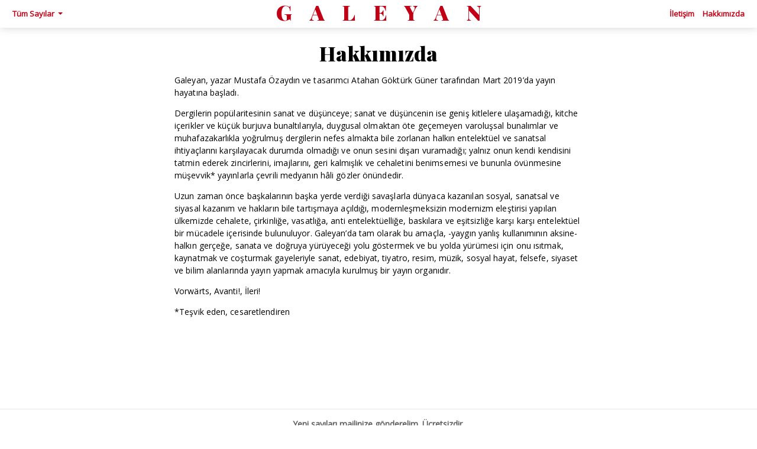

--- FILE ---
content_type: text/html; charset=utf-8
request_url: https://www.galeyandergi.com/hakkimizda/
body_size: 2550
content:
<!DOCTYPE html><html lang="tr"><head>
    <meta charset="utf-8">
    <meta name="viewport" content="width=device-width, initial-scale=1.0, shrink-to-fit=no">
    <title>Hakkımızda - Galeyan Dergi</title>
    <link rel="stylesheet" href="https://www.galeyandergi.com/assets/bootstrap/css/bootstrap.css">
    <link rel="stylesheet" href="https://fonts.googleapis.com/css?family=Playfair+Display:400,900">
    <link href="https://fonts.googleapis.com/css2?family=Open+Sans:wght@300;400&amp;display=swap" rel="stylesheet">
    <link rel="stylesheet" href="https://www.galeyandergi.com/assets/css/styles.css">
    <meta name="yandex-verification" content="bd904dc686636ce5">
    <meta name="robots" content="index, follow">
    <link rel="apple-touch-icon" sizes="57x57" href="/icon/apple-icon-57x57.png">
    <link rel="apple-touch-icon" sizes="60x60" href="/icon/apple-icon-60x60.png">
    <link rel="apple-touch-icon" sizes="72x72" href="/icon/apple-icon-72x72.png">
    <link rel="apple-touch-icon" sizes="76x76" href="/icon/apple-icon-76x76.png">
    <link rel="apple-touch-icon" sizes="114x114" href="/icon/apple-icon-114x114.png">
    <link rel="apple-touch-icon" sizes="120x120" href="/icon/apple-icon-120x120.png">
    <link rel="apple-touch-icon" sizes="144x144" href="/icon/apple-icon-144x144.png">
    <link rel="apple-touch-icon" sizes="152x152" href="/icon/apple-icon-152x152.png">
    <link rel="apple-touch-icon" sizes="180x180" href="/icon/apple-icon-180x180.png">
    <link rel="icon" type="image/png" sizes="192x192" href="/icon/android-icon-192x192.png">
    <link rel="icon" type="image/png" sizes="32x32" href="/icon/favicon-32x32.png">
    <link rel="icon" type="image/png" sizes="96x96" href="/icon/favicon-96x96.png">
    <link rel="icon" type="image/png" sizes="16x16" href="/icon/favicon-16x16.png">
    <link rel="manifest" href="/icon/manifest.json">
    <meta name="msapplication-TileColor" content="#ffffff">
    <meta name="msapplication-TileImage" content="/ms-icon-144x144.png">
    <meta name="theme-color" content="#ffffff">
    <meta name="description" content="">
    <link rel="canonical" href="https://www.galeyandergi.com/hakkimizda/">

    
    <meta name="twitter:card" content="summary">
    <meta name="twitter:description" content="">
    <meta name="twitter:title" content="Hakkımızda - Galeyan Dergi">
    
    <meta property="og:locale" content="tr_TR">
    <meta property="og:type" content="article">
    <meta content="Hakkımızda - Galeyan Dergi" property="og:title">
    <meta content="" property="og:description">
    <meta property="og:url" content="https://www.galeyandergi.com/hakkimizda/">
    <meta property="og:site_name" content="Galeyan Dergi">
    
    

    
    
        <script type="application/ld+json">
            { 
                "@context": "http://schema.org", 
                "@type": "Dergi",
                "headline": "Hakkımızda",
                "genre": "",  
                "url": "https:\/\/www.galeyandergi.com\/hakkimizda\/",
                "description": ""
             }
        </script>
    



 <noscript><div><img src="https://mc.yandex.ru/watch/64815574" style="position:absolute; left:-9999px;" alt="" /></div></noscript>
 

    <style type="text/css">
#hero{
    background-image: url();
}

@media (max-width: 768px) {
    #hero {
        background-image: url();
        background-size: 100;
    }
  }
	</style>

</head>
    <body>
    <header>
<nav class="navbar navbar-expand-lg fixed-top bg-red">
  <a class="navbar-brand " href="https://www.galeyandergi.com/"><div class="logo">GALEYAN</div></a>
  
  <nav class="navbar-light ">
    <button class="navbar-toggler navbar-ligh" type="button" data-toggle="collapse" data-target="#navbarToggle" aria-controls="navbarToggler" aria-expanded="false" aria-label="Toggle navigation">
      <span class="navbar-toggler-icon"></span>
    </button>
  </nav>

  
    <div class="collapse navbar-collapse justify-content-between" id="navbarToggle">
  
      <ul class="navbar-nav">
            
          <li class="nav-item dropdown">
            <a class="nav-link dropdown-toggle" href="#" id="navbardrop" data-toggle="dropdown">
              Tüm Sayılar
            </a>       
              <div class="dropdown-menu">
                
                <a class="dropdown-item" href="https://www.galeyandergi.com/sayi-21/">Sayı 21</a>
                
                <a class="dropdown-item" href="https://www.galeyandergi.com/sayi-20/">Sayı 20</a>
                
                <a class="dropdown-item" href="https://www.galeyandergi.com/sayi-19/">Sayı 19</a>
                
                <a class="dropdown-item" href="https://www.galeyandergi.com/sayi-18/">Sayı 18</a>
                
                <a class="dropdown-item" href="https://www.galeyandergi.com/sayi-17/">Sayı 17</a>
                
                <a class="dropdown-item" href="https://www.galeyandergi.com/sayi-16/">Sayı 16</a>
                
                <a class="dropdown-item" href="https://www.galeyandergi.com/sayi-15/">Sayı 15</a>
                
                <a class="dropdown-item" href="https://www.galeyandergi.com/sayi-14/">Sayı 14</a>
                
                <a class="dropdown-item" href="https://www.galeyandergi.com/sayi-13/">Sayı 13</a>
                
                <a class="dropdown-item" href="https://www.galeyandergi.com/sayi-12/">Sayı 12</a>
                
                <a class="dropdown-item" href="https://www.galeyandergi.com/sayi-11/">Sayı 11</a>
                
                <a class="dropdown-item" href="https://www.galeyandergi.com/sayi-10/">Sayı 10</a>
                
                <a class="dropdown-item" href="https://www.galeyandergi.com/sayi-9/">Sayı 09</a>
                
                <a class="dropdown-item" href="https://www.galeyandergi.com/sayi-8/">Sayı 08</a>
                
                <a class="dropdown-item" href="https://www.galeyandergi.com/sayi-7/">Sayı 07</a>
                
                <a class="dropdown-item" href="https://www.galeyandergi.com/sayi-6/">Sayı 06</a>
                
                <a class="dropdown-item" href="https://www.galeyandergi.com/sayi-5/">Sayı 05</a>
                
                <a class="dropdown-item" href="https://www.galeyandergi.com/sayi-4/">Sayı 04</a>
                
                <a class="dropdown-item" href="https://www.galeyandergi.com/sayi-3/">Sayı 03</a>
                
                <a class="dropdown-item" href="https://www.galeyandergi.com/sayi-2/">Sayı 02</a>
                
                <a class="dropdown-item" href="https://www.galeyandergi.com/sayi-1/">Sayı 01</a>
                
              </div>  
          </li>

      </ul>
  

      <ul class="navbar-nav">
        <li class="nav-item">
          <a class="nav-link" href="/iletisim/">İletişim</a>
        </li>
        <li class="nav-item">
          <a class="nav-link" href="/hakkimizda/">Hakkımızda</a>
        </li>
      </ul>
    </div>
  </nav>
</header>




    <div class="container mgen">
        <h1 class="text-center">Hakkımızda</h1>
            <p>Galeyan, yazar Mustafa Özaydın ve tasarımcı Atahan Göktürk Güner tarafından Mart 2019’da yayın hayatına başladı.</p>

<p>Dergilerin popülaritesinin sanat ve düşünceye; sanat ve düşüncenin ise geniş kitlelere ulaşamadığı, kitche içerikler ve küçük burjuva bunaltılarıyla, duygusal olmaktan öte geçemeyen varoluşsal bunalımlar ve muhafazakarlıkla yoğrulmuş dergilerin nefes almakta bile zorlanan halkın entelektüel ve sanatsal ihtiyaçlarını karşılayacak durumda olmadığı ve onun sesini dışarı vuramadığı; yalnız onun kendi kendisini tatmin ederek zincirlerini, imajlarını, geri kalmışlık ve cehaletini benimsemesi ve bununla övünmesine müşevvik* yayınlarla çevrili medyanın hâli gözler önündedir.</p>

<p>Uzun zaman önce başkalarının başka yerde verdiği savaşlarla dünyaca kazanılan sosyal, sanatsal ve siyasal kazanım ve hakların bile tartışmaya açıldığı, modernleşmeksizin modernizm eleştirisi yapılan ülkemizde cehalete, çirkinliğe, vasatlığa, anti entelektüelliğe, baskılara ve eşitsizliğe karşı karşı entelektüel bir mücadele içerisinde bulunuluyor. Galeyan’da tam olarak bu amaçla, -yaygın yanlış kullanımının aksine- halkın gerçeğe, sanata ve doğruya yürüyeceği yolu göstermek ve bu yolda yürümesi için onu ısıtmak, kaynatmak ve coşturmak gayeleriyle sanat, edebiyat, tiyatro, resim, müzik, sosyal hayat,&nbsp;felsefe, siyaset ve bilim alanlarında yayın yapmak amacıyla kurulmuş bir yayın organıdır.</p>

<p>Vorwärts, Avanti!, İleri!</p>

<p>*Teşvik eden, cesaretlendiren</p>

    </div>
    <div class="footer-basic">
    <hr>
    <center>
        <b>Yeni sayıları mailinize gönderelim. Ücretsizdir.</b> <br>
        <form action="/basarili" method="POST" name="abonelik"><input type="hidden" name="form-name" value="abonelik">     
                  <label><input style="max-width: 300px; margin-top: 10px;" type="text" name="email" class="form-control" placeholder="Mail Adresiniz" required=""></label>
                  <button type="submit" style="margin-top: -4px;" class=" btn btn-dark">Abone Ol</button>
        </form>
    </center>
    <br><br>
        <footer>       
            <ul class="list-inline">
                <li class="list-inline-item"><a href="https://www.galeyandergi.com/">Ana Sayfa</a></li>
                <li class="list-inline-item"><a href="https://www.galeyandergi.com/hakkimizda/">Hakkımızda</a></li>
                <li class="list-inline-item"><a href="https://www.galeyandergi.com/iletisim/">İletişim</a></li>
                <li class="list-inline-item"><a href="https://www.atahangokturk.com" target="_blank">AGG tarafından tasarlandı</a></li>
                <li class="list-inline-item"><a href="https://www.piyon.co" target="_blank">Tasarım Dergisi</a></li>
            </ul>
            <p class="copyright">Galeyan | Dijital, Kültür Sanat Dergisi &nbsp;© 2019-2023</p>
        </footer>
    </div>
    
    
    
   
	







</body></html>

--- FILE ---
content_type: text/css; charset=UTF-8
request_url: https://www.galeyandergi.com/assets/css/styles.css
body_size: 3082
content:
body{
 
}

p{
  font-family: 'Open Sans', sans-serif;
  font-weight: 400;
  font-style: normal;
  letter-spacing: .1px;
  display: block;
    margin-block-start: 1em;
    margin-block-end: 1em;
    margin-inline-start: 0px;
    margin-inline-end: 0px;
}

img{
  width: 100%;
}

html,
body {
	font-size: 14px !important;
}
h1 {
  font-size: 1.602em;
  font-family: playfair display;
  font-weight: 700;
  margin-top: 15px;
}
h2 {
  font-size: 1.424em;
  font-family: playfair display;
  font-weight: 700;
  margin-top: 15px;
}
h3 {
  font-size: 1.266em;
  font-family: playfair display;
  font-weight: 700;
  margin-top: 15px;
}
h4 {
  font-size: 1.125em;
  font-family: playfair display;
  font-weight: 700;
  margin-top: 15px;
}
h5 {
  font-size: 0.889em;
  font-family: playfair display;
  font-weight: 700;
  margin-top: 15px;
}
h6 {
  font-size: 0.79em;
  font-family: playfair display;
  font-weight: 700;
  margin-top: 15px;
}
.display-1 {
	font-size: 3.906em;
}
.display-2 {
	font-size: 3.125em;
}
.display-3 {
	font-size: 2.5em;
}
.display-4 {
	font-size: 2em;
}

@media (min-width: 48em) {
	h1 {
	  font-size: 2.441em;
	}
	h2 {
		font-size: 1.953em;
	}
	h3 {
		font-size: 1.563em;
	}
	h4 {
		font-size: 1.25em;
	}
	.display-1 {
		font-size: 6em;
	}
	.display-2 {
		font-size: 5.5em;
	}
	.display-3 {
		font-size: 4.5em;
	}
	.display-4 {
		font-size: 3.5em;
	}
}

// Large devices (desktops, 62em and up)
@media (min-width: 62em) {
	html,
	body {
		font-size: 16px !important;
	}
}

// Extra large devices (large desktops, 75em and up)
@media (min-width: 75em) {
	html,
	body {
		font-size: 18px !important;
	}
}

// Pen Specific Styles
.jumbotron {
	font-size: 16px;
	@media (min-width: 62em) {
		font-size: 20px;
	}
	h1 {
		border-bottom: 4px solid #0275d8;
	}
	p.lead {
		border-radius: 4px;
	}
}
.bg-black{

  padding-top: 20px;
  padding-bottom: 40px;
}
.abs-center-x {
  position: absolute;
  left: 50%;
  transform: translateX(-50%);
}
.navbar-toggler{
  z-index: 1;
}

.postdate{
  margin-bottom: 20px;
}
.postkapak{
  height: 560px;
  
}

.yorum{
  margin: 0 auto;
  margin-bottom: 100px;
}

.goup{
padding: 10px;
font-size: 50px;
position: fixed;
right:10px;
bottom:10px;
}
.posttarih{
  position: absolute;
      bottom: 10px;
      left: 45px;
      font-size: 14px;
      letter-spacing: 5px;
}
.logokapak{
  padding-left: 15px;
  margin-top: 19px;
  text-transform: uppercase;
  font-family: playfair display;
  font-size: 32px;
  font-weight: 700;
  letter-spacing: 20px;
  margin: 0 auto;
  margin-bottom: -50px;
}

.post a:hover {
  text-decoration: none;
  color: #c10016;
}
.postyazi{
  position: absolute;
  bottom: 40px;
  left: 45px;
  text-align: left;
  text-transform: uppercase;
  font-weight: 400;
  font-size: 18px;
  letter-spacing: 2px;
}

.post{
  margin-top: 30px;
}
.postsayi{
  margin-left: 8px;
  margin-bottom: 5px;
  writing-mode: vertical-lr;
  font-family: open sans;
  letter-spacing: 2px;
  font-size: 14px;
  position: absolute;
      bottom: 20px;
      left: 10px;
      color: #fff;
      padding-top: 10px;
}

.bg {
    background-position: center;
    background-size: cover;
    background-repeat: no-repeat;
    background-color: #fff;
  }
  .menu-links {
    font-weight: 400;
  }
  
  .line-flat {
    width: 180px;
    height: 2px;
    background-color: #000000;
    margin-top: 10px;
    z-index: 2;
  }
  
  .circle {
    width: 18px;
    height: 18px;
    border-width: 2px;
    border-color: #000000;
    border-style: solid;
    border-radius: 20px;
    margin-top: 15px;
    margin-bottom: 10px;
  }
  
  .circle-sayi {
    width: 20px;
    height: 20px;
    border-width: 2px;
    border-color: #858585;
    border-style: solid;
    border-radius: 20px;
    float: left;
  }
  
  .circle-page {
    width: 20px;
    height: 20px;
    border-width: 2px;
    border-color: #000000;
    border-style: solid;
    border-radius: 20px;
    margin: 0 auto;
    margin-bottom: 10px;
  }
  
  .line {
    width: 2px;
    height: 40px;
    background-color: #858585;
    z-index: 2;
  }
  
  .page-line {
    width: 2px;
    height: 40px;
    background-color: #858585;
  }
  
  .col.d-md-flex.justify-content-md-center.logo {
    margin-top: 20px;
  }

  .container{
    margin-top: 70px;
  }
.bg-red{
  background-color: #fff;
}


  .logo {
    margin-top: -10px;
    margin-bottom: 0px;
    font-family: 'Playfair Display', serif;
    font-weight: 700;
    letter-spacing: 30px;
    font-size: 36px;
    padding-left: 30px;
    position: absolute;
    left: 50%;
    transform: translateX(-50%);
    color: #c10016;
    line-height: 1.2;
  }
  @media (max-width: 768px) {
    .logo {
      font-size: 24px;
      margin-top: 0px;
    }

  }

  @media (max-width: 356px) {
    .logo {
      letter-spacing: 15px;
      padding-left: 20px;
    }
  }
  @media (max-width: 576px) {
    .logo {
      font-size: 26px;
      margin-top: -5px;
      letter-spacing: 15px;
    }
  }
  
  .logo-sayi {
    margin-top: -8px;
    margin-left: 0px;
    margin-bottom: 0px;
    font-family: 'Playfair Display', serif;
    font-weight: 700;
    letter-spacing: 30px;
    font-size: 48px;
    padding-left: 30px;
    position: absolute;
    left: 50%;
    transform: translateX(-50%);
    color: #fff;
    
  }
  @media (max-width: 768px) {
    .logo-sayi {
      font-size: 32px;
      margin-top: -15px;
    }
  }
  @media (max-width: 576px) {
    .logo-sayi {
      font-size: 26px;
      margin-top: -20px;
      letter-spacing:   19px;
    }
  }
  @media (max-width: 356px) {
    .logo-sayi {
      letter-spacing: 5px;
      padding-left: 10px;
    }
  }



  #post {
    margin-bottom: 60px;
    margin-top: 60px;
    background-position: center;
    background-repeat: no-repeat;
    background-size: 60%;
  }
  
  #post h1 {
    font-weight: 700;
  }
  
  @media (max-width: 992px) {
    .poster {
      max-width: 100%;
    }
  }
  
  .poster {
    z-index: 1;
    width: 180%;
  }
  
  li i {
    justify-content: center;
    margin-top: 10px;
  }
  
  .sayi {
    float: right;
  }
  
  #col-poster {
    margin-left: -20%;
    margin-right: -20%;
    margin-top: -10px;
  }
  
  .col.sol-col {
    z-index: 2;
  }
  
  .sag-col h3 {
    font-family: 'Playfair Display', serif;
    letter-spacing: 10px;
    color: #7a7a7a;
    font-size: 40px;
  }
  
  .sag-col {
    z-index: 1;
  }
  
  .post-poster {
    margin-top: -20px;
    background-position: top;
    background-size: cover;
    background-image: url("/assets/img/sayi-1-kapak.png");
    background-repeat: no-repeat;
    height: 60vh;
    width: 60%;
  }
  
  .col-sol {
    z-index: 1;
  }
  
  .col-bos {
    height: 40vh;
  }
  
  @media (max-width: 768px) {
    #post {
      background-size: 100%;
      background-position: right 100px;
    }
    .post-line {
      margin-left: 20px;
    }

  }
  

  
  .nav-item.not-now {
    text-decoration: line-through;
  }
  
  #hero {
    width: 100%;
    height: 100vh;
    background-position: top;
    background-size: cover;
    background-repeat: no-repeat;

  }
  

  .yazar {
    text-align: right;
    font-size: small;
  }
  
  .yazar-ismi {
    font-weight: 600;
  }
  
  
  #mart-westworld {
    background-image: url("/assets/img/Westworld-wallpaper.jpg");
    background-size: cover;
    background-repeat: no-repeat;
    background-position: center;
    width: 100%;
    height: 100vh;
  }
  
  #nisan-yarinsensin {
    background-image: url("/assets/img/Screenshot_2019-04-12-22-46-02-700_com.google.android.youtube.png");
    background-size: cover;
    background-repeat: no-repeat;
    background-position: center;
    width: 100%;
    height: 60vh;
  }
  
  .akecheta {
    font-size: 62px;
    color: rgb(255,255,255);
    font-family: 'Playfair Display', serif;
    font-weight: 900;
    margin-bottom: -12px;
  }
  
  .west-yazi {
    font-size: 62px;
    color: rgb(255,255,255);
    letter-spacing: 30px;
    font-family: 'Playfair Display', serif;
    text-transform: uppercase;
    font-weight: 900;
  }
  
  @media (max-width: 768px) {
    .west-yazi {
      font-size: 30px;
      letter-spacing: 10px;
    }
  }
  
  #akecheta {
    background-image: url("/assets/img/westworld%20akecheta.jpg");
    background-position: center;
    background-size: cover;
    background-repeat: no-repeat;
    width: 100%;
    height: 80vh;
    background-attachment: fixed;
  }
  
  #dogruyu-soyle {
    background-image: url("/assets/img/dogruyu-soyle-westworld.jpg");
    background-position: center;
    background-size: cover;
    background-repeat: no-repeat;
    width: 100%;
    height: 80vh;
    background-attachment: fixed;
  }
  
  #yetenek {
    background-image: url("/assets/img/stalker-scene.jpg");
    background-position: top;
    background-size: cover;
    background-repeat: no-repeat;
    width: 100%;
    height: 60vh;
    background-attachment: fixed;
  }
  
  #secimler {
    background-image: url("/assets/img/westworld.jpg");
    background-position: top;
    background-size: cover;
    background-repeat: no-repeat;
    width: 100%;
    height: 80vh;
    background-attachment: fixed;
  }
  
  #stalker {
    background-image: url("/assets/img/stalker-poster.jpg");
    background-position: top;
    background-size: cover;
    background-repeat: no-repeat;
    width: 100%;
    height: 40vh;
    background-attachment: fixed;
    margin-top: 200px;
  }
  

  
  .mgen {
    max-width: 720px;
  }
  
  .hr-text {
    line-height: 1em;
    position: relative;
    outline: 0;
    border: 0;
    color: black;
    text-align: center;
    font-size: 16px;
    letter-spacing: 2px;
    font-family: open sans;
    height: 1.5em;
    opacity: 0.5;
  }
  .hr-text:before {
    content: '';
    background: linear-gradient(to right, transparent, #000000, transparent);
    position: absolute;
    left: 0;
    top: 50%;
    width:100%;
    height: 2px;
  }
  .hr-text:after {
    content: attr(data-content);
    position: relative;
    display: inline-block;
    color: black;
    padding: 0 0.5em;
    line-height: 1.5em;
    color: #000000;
    background-color: #fcfcfa;
  }
  
  .siir {
    line-height: 60px;
    font-size: 18px;
  }
  
  .siir-bg {
    color: rgb(255,255,255);
    font-size: 20px;
  }
  
  .stalker-head {
    margin-top: 60px;
    margin-bottom: 60px;
  }
  

  

  
  .zaz-yarinsensin {
    background-image: url("/assets/img/Screenshot_2019-04-12-22-46-02-700_com.google.android.youtube.png");
    background-position: top;
    background-size: cover;
    background-repeat: no-repeat;
    width: 60%;
    height: 60vh;
    margin: 0 auto;
    margin-bottom: 10px;
  }
  
  #son {
    color: rgb(0, 0, 0);
    text-align: center;
    padding-top: 100px;
    padding-bottom: 100px;
  }
  

  
  #fransa-1968 {
    background-position: top;
    background-size: cover;
    background-repeat: no-repeat;
    width: 100%;
    height: 100vh;
    color: #fff;
    background-attachment: fixed;
  }
  
  .yazi-bg {
    background-color: rgba(0,0,0,0.72);
    padding: 30px;
    margin: 0 auto;
  }
  
  .footer-basic {
    color: #5f5f5f;
    padding-bottom: 40px;
    padding-top: 40px;
    margin-top: 100px;
  }
  
  .footer-basic ul {
    padding: 0;
    list-style: none;
    text-align: center;
    line-height: 1.6;
    margin-bottom: 0;
  }
  
  .footer-basic li {
    padding: 0 10px;
  }
  
  .footer-basic ul a {
    color: inherit;
    text-decoration: none;
    opacity: 0.8;
  }
  
  .footer-basic ul a:hover {
    opacity: 1;
  }
  
  .footer-basic .social {
    text-align: center;
    padding-bottom: 25px;
  }
  
  .footer-basic .social > a {
    font-size: 24px;
    width: 40px;
    height: 40px;
    line-height: 40px;
    display: inline-block;
    text-align: center;
    border-radius: 50%;
    border: 1px solid #ccc;
    margin: 0 8px;
    color: inherit;
    opacity: 0.75;
  }
  
  .footer-basic .social > a:hover {
    opacity: 0.9;
  }
  
  .footer-basic .copyright {
    margin-top: 15px;
    text-align: center;
    font-size: 13px;
    color: rgb(71, 71, 71);
    margin-bottom: 0;
  }
  
  .bg-poster {
    background-size: cover;
    background-repeat: no-repeat;
    width: 60%;
    height: 60vh;
    margin: 0 auto;
    margin-bottom: -60vh;
    background-position: center;
  }
  
  .sag-col p {
    color: #7a7a7a;
  }
  
  .col-sol {
    padding-bottom: 150px;
  }
  
  #blog {
    margin-top: 80px;
  }
  
  .nav-link {
    font-weight: 600;
    font-size: small;
    color: #c10016;
  }
  .nav-link:hover{
    color: #000;
  }
  
  .menu {
    padding: 0;
  }
  
  .list-inline {
    font-weight: bold;
    font-size: 13px;
    letter-spacing: 0;
  }
  
  
  .sol-gorselli {
    background-position: center;
    background-size: cover;
    background-repeat: no-repeat;
    width: 60%;
    height: 100vh;
    margin: auto;
  }
  
  #kucuk-iskender {
    width: 100%;
    background-color: #fcf9f0;
    padding-top: 50px;
    margin-top: 100px;
  }


  .indirim{
    text-decoration: line-through;
    color: #858585;
  }
  .glyn-nav{
    font-family: playfair display;
    font-weight: 600;
    font-size: 24px;
    text-align: center;
    color: black
  }

.tocb{
  float: left; font-size: 18px;
  font-weight: 400; 
  display: flex; 
  background-color: #fff;
}

.tocy{
  text-align: right; font-size: 12px; padding-top: 10px; font-family: open sans;
  padding-left: 100px;

}

.tocl{
background-color: #eee; height: 1px; margin-top: -6px;  z-index: 0; margin-bottom: 30px;
padding-right: 100px;
}

.logo-icindekiler {
  margin-top: 60px;
  margin-left: 0px;
  margin-bottom: 0px;
  font-family: 'Playfair Display', serif;
  font-weight: 700;
  letter-spacing: 25px;
  font-size: 48px;
  padding-left: 30px;
  position: absolute;
  left: 50%;
  transform: translateX(-50%);
  color: #C10016;
  
}
@media (max-width: 768px) {
  .logo-icindekiler {
    font-size: 24px;
  }
  .sayfayazi{
    margin-bottom: -100px!important;
  }
}

@media (max-width: 356px) {
  .logo-icindekiler {
    letter-spacing: 20px;
    padding-left: 20px;
  }
}
@media (max-width: 576px) {
  .logo-icindekiler {
    font-size: 26px;
  }
}

.btnhero {
  font-family: open sans;
  font-size: 15px;
  letter-spacing: 2px;
}

.headersayi{
  text-align: center;
  margin-top: 55px;
  color: white;
  font-size: 18px;
  letter-spacing: 2px; 
  text-transform: uppercase;
}
@media (max-width: 768px) {
  .headersayi {
    margin-top: 9px;
  }
}
@media (max-width: 576px) {
  .headersayi {
    margin-top: -2px;
    font-size: 15px;
    letter-spacing: 0px;
  }
}


.headeryazi{
  text-align: center;
  font-family: open sans;
  color: rgb(117, 117, 117);
  letter-spacing: 3px;
}


/* Menu */

 main {
	 min-width: 200px;
	 max-width: 800px;
	 margin: 80px auto;
	 padding: 10px;
}
 main .wrap {
	 padding: 40px 20px;
	 background-color: #fff;
}
 main .title {
	 font-size: 2em;
	 text-align: center;
	 margin: 20px auto 40px;
	 text-transform: uppercase;
}
/*
 header nav {
	 background-color: rgba(0, 0, 0, 0.897);
	 position: fixed;
	 top: 0;
	 left: 0;
	 width: 100%;
	 height: 100%;
	 opacity: 0;
   visibility: hidden;
   z-index: 2;
   color: #fff;
}
 header nav ul {
	 list-style-type: none;
	 padding: 0;
	 margin: 0;
	 position: absolute;
	 left: 50%;
	 top: 170px;
	 transform: translateX(-50%);
}
 header nav ul li {
	 transform: translateY(50px);
	 opacity: 0;
}
 header nav ul li a {
	 display: block;
	 font-size: 2em;
	 text-decoration: none;
	 padding: 10px 0;
	 text-align: center;
	 color: #fff;
	 font-weight: bold;
}
 header nav ul li a:hover {
	 color: #C10016;
} */

.navbar-brand {
  transform: translateX(-50%);
  left: 50%;
  position: absolute;
  top: 5px
}
.navbar{
  box-shadow: 0 0rem 1rem rgba(0, 0, 0, 0.175) !important;
}
.menu a {
  color: #fff;
  font-size: 18px;
}

.sayfayazi{
  margin-bottom: -200px;
  margin-top: -90vh;
}

}

.header-sayi-link a{
  color: #fff;
  font-size: 18px;
  margin-right: 10px;
}
.headersayfayazi{
  text-align: center;
  color: #000;
  font-size: 16px;
  letter-spacing: 1px; 
  text-transform: uppercase;
}
.headersayfasur{
  text-align: center;
  font-family: playfair display;
  color: #000;
  font-size: 24px;
  letter-spacing: 2px; 
  text-transform: uppercase;
}
.headersayfasurb{
  text-align: center;
  color: rgb(129, 129, 129);
  font-size: 15px;
  letter-spacing: 1px;
}
.pagination__next{
  text-align: right;
  font-family: playfair display;
}

.sayfacizgi{
  font-size: 18px;
  letter-spacing: 2px;
  left: 0px;
  background-color: rgb(241, 241, 241);
  height: 90px;
  width: 100%;
  position: absolute;
  z-index: -3;
  margin-top: 45px;
}
.sayfanum{
  font-family: playfair display;
  font-size: 120px;
  font-weight: 700;
  color: rgb(255, 255, 255);
  margin-top: -60px;
  margin-bottom: -30px;
  text-shadow: -2px 2px rgb(196, 196, 196);
}
